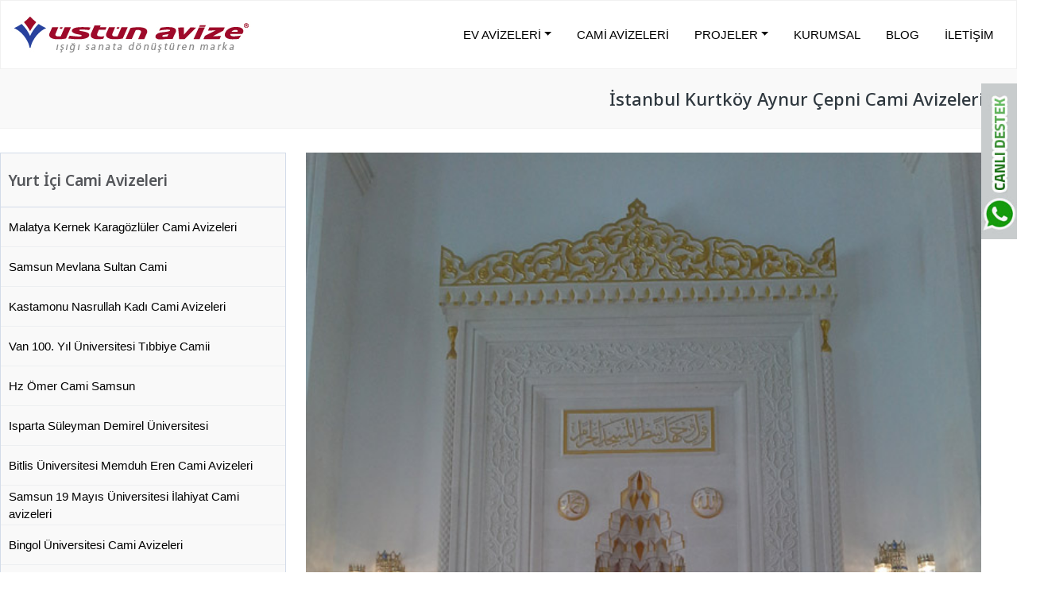

--- FILE ---
content_type: text/html; charset=utf-8
request_url: https://ustunavize.com/projeler/istanbul-kurtkoy-aynur-cepni-cami-avizeleri/23
body_size: 16590
content:

<!DOCTYPE html>
<html lang="tr">
<head><meta charset="utf-8" /><meta name="viewport" content="width=device-width, initial-scale=1.0" /><title>
	İstanbul Kurtköy Aynur Çepni Cami Avizeleri
</title><link rel="preconnect" href="https://fonts.googleapis.com" /><link rel="preconnect" href="https://fonts.gstatic.com" crossorigin="" /><link href="https://fonts.googleapis.com/css2?family=Noto+Sans:wght@300;400;500;600&amp;display=swap" rel="stylesheet" /><link rel="canonical" href="/projeler/istanbul-kurtkoy-aynur-cepni-cami-avizeleri/23"/><link href="/nav/bootstrap.min.css" rel="stylesheet" /><link href="/nav/menu.css?v=2" rel="stylesheet" /><link href="/site.css?v=2" rel="stylesheet" /><link rel="stylesheet" href="/css/fancybox.css" /><meta name="description" content="İstanbul Kurtköy Aynur Çepni Cami Avizeleri" /></head><body>
    <form method="post" action="./23" id="form1">
<div class="aspNetHidden">
<input type="hidden" name="__VIEWSTATE" id="__VIEWSTATE" value="/wEPDwUKLTM5MDAzMDk4MmRkZsPTAxnL09JZ1JF8wugMc5UkjIkqQoeLgdpY/Qi6wdY=" />
</div>

<div class="aspNetHidden">

	<input type="hidden" name="__VIEWSTATEGENERATOR" id="__VIEWSTATEGENERATOR" value="8553E07D" />
</div>
        
<header class="ust2">
    <div class="ortala">
        <nav class="navbar navbar-expand-lg navbar-light bg-light">
            <div class="container-fluid">
                <a class="navbar-brand" href="/">
                    <img src="/images/logo.png" alt="Üstün Avize - Cami Avizesi" width="309" height="59" class="logo" /></a>
                <button class="navbar-toggler" type="button" data-bs-toggle="collapse" data-bs-target="#navbarsExampleDefault" aria-controls="navbarsExampleDefault" aria-expanded="false" aria-label="Toggle navigation">
                    <span class="navbar-toggler-icon"></span>
                </button>  <div class="dil1">
                            <a href="https://en.ustunavize.com/" hreflang="en">EN</a>
                        </div>
                <div class="collapse navbar-collapse" id="navbarsExampleDefault">
                    <ul class="navbar-nav me-auto mb-2 mb-md-0">
                        <li class="nav-item dropdown"><a class="nav-link dropdown-toggle" id="dropdown01" data-bs-toggle="dropdown" aria-expanded="false"  title="EV AVİZELERİ" href="/" >EV AVİZELERİ</a> <ul class="dropdown-menu" aria-labelledby="dropdown01"><li><a class="dropdown-item" title="Lighting Collection 2025 "   href="/lighting-collection-2025--599" >Lighting Collection 2025 </a></li><li><a class="dropdown-item" title="LUXRY  2025"   href="/luxry-2025-597" >LUXRY  2025</a></li><li><a class="dropdown-item" title="Exclusive Salon ve Ev Avizeleri 2025"   href="/exclusive-salon-ve-ev-avizeleri-2025-596" >Exclusive Salon ve Ev Avizeleri 2025</a></li><li><a class="dropdown-item" title="Style Ev Avizeleri 2025"   href="/style-ev-avizeleri-2025-595" >Style Ev Avizeleri 2025</a></li><li><a class="dropdown-item" title="Aydınlatma Ürün Koleksiyonu 2025"   href="/aydinlatma-urun-koleksiyonu-2025-598" >Aydınlatma Ürün Koleksiyonu 2025</a></li><li><a class="dropdown-item" title="Aydınlatma Ürün Koleksiyonu"    href="///www.ustunavize.com/aydinlatma-urun-koleksiyonu-576" >Aydınlatma Ürün Koleksiyonu</a></li><li><a class="dropdown-item" title="Exclusive Ev Avizeleri"    href="///www.ustunavize.com/exclusive-ev-avizeleri-574" >Exclusive Ev Avizeleri</a></li><li><a class="dropdown-item" title="Style Ev Avizeleri"    href="///www.ustunavize.com/style-ev-avizeleri-575" >Style Ev Avizeleri</a></li></ul></li><li  class="nav-item"><a class="nav-link" title="CAMİ AVİZELERİ" href="/cami-avizeleri"  >CAMİ AVİZELERİ</a> </li><li class="nav-item dropdown"><a class="nav-link dropdown-toggle" id="dropdown01" data-bs-toggle="dropdown" aria-expanded="false"  title="PROJELER" href="/" >PROJELER</a> <ul class="dropdown-menu" aria-labelledby="dropdown01"><li><a class="dropdown-item" title="Yurt Dışı Projelerimiz"    href="///www.ustunavize.com/projeler/tacikistan-dusanbe-grand-mosque/101" >Yurt Dışı Projelerimiz</a></li><li><a class="dropdown-item" title="Yurt İçi Projelerimiz"    href="///www.ustunavize.com/projeler/hz-omer-cami-samsun/71" >Yurt İçi Projelerimiz</a></li><li><a class="dropdown-item" title="Düğün Salonu ve Otel Avizeleri"    href="///www.ustunavize.com/projeler/istanbul%C3%BCmraniye-kirklar-d%C3%BCg%C3%BCn-salonu/89" >Düğün Salonu ve Otel Avizeleri</a></li></ul></li><li  class="nav-item"><a class="nav-link" title="KURUMSAL" href="/ustun-avize-hakkimizda"  >KURUMSAL</a> </li><li  class="nav-item"><a class="nav-link" title="BLOG" href="/blog-avize-579"  >BLOG</a> </li><li  class="nav-item"><a class="nav-link" title="İLETİŞİM" href="/ustun-avize-iletisim"  >İLETİŞİM</a> </li>
                    </ul>
    
                </div>
            </div>
        </nav>
    </div>
</header>

    <div class="hb02">
            <h1>İstanbul Kurtköy Aynur Çepni Cami Avizeleri</h1>
    </div>
<div class="sayfa01">
            <div class="projeliste01">
                <h2>
                 Yurt İçi Cami Avizeleri
                </h2>
                 <a href="/projeler/malatya-kernek-karagozlüler-cami-avizeleri/84">Malatya Kernek Karagözlüler Cami Avizeleri</a><a href="/projeler/samsun-mevlana-sultan-cami/102">Samsun Mevlana Sultan Cami</a><a href="/projeler/kastamonu-nasrullah-kadi-cami-avizeleri/99">Kastamonu Nasrullah Kadı Cami Avizeleri</a><a href="/projeler/van-100-yil-üniversitesi-tibbiye-camii/100">Van 100. Yıl Üniversitesi Tıbbiye Camii</a><a href="/projeler/hz-omer-cami-samsun/71">Hz Ömer Cami Samsun</a><a href="/projeler/isparta-süleyman-demirel-üniversitesi/38">Isparta Süleyman Demirel Üniversitesi</a><a href="/projeler/bitlis-üniversitesi-memduh-eren-cami-avizeleri/33">Bitlis Üniversitesi Memduh Eren Cami Avizeleri</a><a href="/projeler/samsun-19-mayis-üniversitesi-ilahiyat-cami-avizeleri/10">Samsun 19 Mayıs Üniversitesi İlahiyat Cami avizeleri</a><a href="/projeler/bingol-üniversitesi-cami-avizeleri/70">Bingol Üniversitesi Cami Avizeleri</a><a href="/projeler/van-100yil-üniv-selcuklu-cami-avizeleri/63">Van 100.Yıl Üniv. Selçuklu Cami Avizeleri</a><a href="/projeler/cumhuriyet-üniv-cami-avizeleri--sivas/60">Cumhuriyet Üniv. Cami Avizeleri - Sivas</a><a href="/projeler/siirt-üniversitesi-cami-avizeleri/59">Siirt Üniversitesi Cami Avizeleri</a><a href="/projeler/kibris-lefkosa-hala-sultan--cami-avizeleri/69">Kıbrıs Lefkoşa Hala Sultan  Cami Avizeleri</a><a href="/projeler/samsun-gürbüz-cami-avize-projesi/11">Samsun Gürbüz Cami Avize Projesi</a><a href="/projeler/istanbul-beylikdüzü-mevlana-cami-avize-projesi/24">İstanbul Beylikdüzü Mevlana Cami Avize Projesi</a><a href="/projeler/kahramanmaras-medine-cami-avizesi/12">Kahramanmaraş Medine Cami Avizesi</a><a href="/projeler/mersin-mezitli-cami-avize-projesi/13">Mersin Mezitli Cami Avize Projesi</a><a href="/projeler/istanbul-sultan-ciftligi--avize-projesi/14">İstanbul Sultan Çiftliği  Avize Projesi</a><a href="/projeler/erzurum-lala-pasa-cami-avizeleri/37">Erzurum Lala Paşa Cami Avizeleri</a><a href="/projeler/erzurum-hinis-merkez-cami-avizeleri/36">Erzurum Hınıs Merkez Cami Avizeleri</a><a href="/projeler/corum-alaca-haci-sahmerdan-cami-avizeleri/35">Çorum Alaca Hacı Şahmerdan Cami Avizeleri</a><a href="/projeler/burdur-bucak-organize-sanayi-cami-avizeleri/34">Burdur Bucak Organize Sanayi Cami Avizeleri</a><a href="/projeler/kirikkale-nur-cami-avizeleri/30">Kırıkkale Nur Cami Avizeleri</a><a href="/projeler/istanbul-kadriye-hatun-cami-avizeleri/29">İstanbul Kadriye Hatun Cami Avizeleri</a><a href="/projeler/mardin-midyat-kültür-evi-avizeleri/25">Mardin Midyat Kültür Evi Avizeleri</a><a href="/projeler/izmir-gaziemir-ahmet-eroglu-cami-avizeleri/43">İzmir Gaziemir Ahmet Eroğlu Cami Avizeleri</a><a href="/projeler/istanbul-kurtkoy-aynur-cepni-cami-avizeleri/23">İstanbul Kurtköy Aynur Çepni Cami Avizeleri</a><a href="/projeler/giresun-eynesil-yesil-cami-avizesi-galaksi-model/21">Giresun Eynesil Yeşil Cami Avizesi Galaksi Model</a><a href="/projeler/mardin-nusaybin-aydinlar-tesisleri-cami-avizeleri/26">Mardin Nusaybin Aydınlar Tesisleri Cami Avizeleri</a><a href="/projeler/istanbul-beylik-düzü-mevlana-cami-avizeleri/41">İstanbul Beylik Düzü Mevlana Cami Avizeleri</a><a href="/projeler/antalya-kemer-huzur-cami-avizeleri/20">Antalya Kemer Huzur Cami Avizeleri</a><a href="/projeler/istanbul-üsküdar-cilehane-cami-avizeleri/18">İstanbul Üsküdar Çilehane Cami Avizeleri</a><a href="/projeler/istanbul-arnavutkoy-merkez-cami-avizeleri/17">İstanbul Arnavutköy Merkez Cami Avizeleri</a><a href="/projeler/ordu-burhanettin-koyü-cami-avizeleri/55">Ordu Burhanettin Köyü Cami Avizeleri</a><a href="/projeler/van-yukari-nursuni-cami-avizeleri/66">Van Yukarı Nurşuni Cami Avizeleri</a><a href="/projeler/van-merkez-beyüzümü-cami-avizeleri/65">Van Merkez Beyüzümü Cami Avizeleri</a><a href="/projeler/van-hz-omer-cami-avizeleri/64">Van Hz. Ömer Cami Avizeleri</a><a href="/projeler/trabzon-mehmet-akif-ersoy-osmanli-model-cami-avizeleri/62">Trabzon Mehmet Akif Ersoy Osmanlı Model Cami Avizeleri</a><a href="/projeler/trabzon-kursunoglu-cami-avizeleri/61">Trabzon Kurşunoğlu Cami Avizeleri</a><a href="/projeler/rize-pazar-merdivenli-cami-avizeleri/58">Rize Pazar Merdivenli Cami Avizeleri</a><a href="/projeler/ordu-gürgentepe-cami-avizeleri/57">Ordu Gürgentepe Cami Avizeleri</a><a href="/projeler/istanbul-beykoz-acarkent-cami-avizeleri/39">İstanbul Beykoz Acarkent Cami Avizeleri</a><a href="/projeler/istanbul-pendik-bademlik-cami-avizeleri/40">İstanbul Pendik Bademlik Cami Avizeleri</a><a href="/projeler/mardin-midyat-kasim-altunkaya-cami-avizeleri/54">Mardin Midyat Kasım Altunkaya Cami Avizeleri</a><a href="/projeler/mardin-saruhan-cami-avizeleri/53">Mardin Saruhan Cami Avizeleri</a><a href="/projeler/kirikkale-nur-cami-avizeleri/52">Kırıkkale Nur Cami Avizeleri</a><a href="/projeler/kayseri-mimar-sinan-organize-cami-avizeleri/51">Kayseri Mimar Sinan Organize Cami Avizeleri</a><a href="/projeler/kayseri-melik-gazi-kosk-cami-avizeleri/50">Kayseri Melik Gazi Köşk Cami Avizeleri</a><a href="/projeler/kastamonu-taskoprü-sehit-hüseyin-ates-cami-avizeleri/49">Kastamonu Taşköprü Şehit Hüseyin Ateş Cami Avizeleri</a><a href="/projeler/kastamonu-akveri-akcaabat-cami-avizeleri/48">Kastamonu Akveri Akçaabat Cami Avizeleri</a><a href="/projeler/izmir-haci-ahmet-susuzlu-cami-avizeleri/46">İzmir Hacı Ahmet Susuzlu Cami Avizeleri</a><a href="/projeler/izmir-karabaglar-yesilyurt-cami-avizeleri/45">İzmir Karabağlar Yeşilyurt Cami Avizeleri</a><a href="/projeler/kocaeli-izmit-ayazma-ulu-camii/98">Kocaeli İzmit Ayazma Ulu Camii</a><a href="/projeler/izmir-gazi-emir-ramazan-büküsoglu-cami-avizeleri/44">İzmir Gazi Emir Ramazan Büküşoğlu Cami Avizeleri</a><a href="/projeler/istanbul-maltepe-kadriye-hatun-cami-avizeleri/42">İstanbul Maltepe Kadriye Hatun Cami Avizeleri</a>
            </div> 
            <section class="projeliste02">
                <a  href ="/resimler/galeri/cami-avizesi-aynur-cepni-kurtkoy-istanbul-7.jpg" class="fancybox" data-fancybox="gallery"  title="İstanbul Kurtköy Aynur Çepni Cami Avizeleri" target="_blank" ><figure><img width="850" width="567"  loading="lazy"  src="/resimler/galeri/cami-avizesi-aynur-cepni-kurtkoy-istanbul-7.jpg" alt="İstanbul Kurtköy Aynur Çepni Cami Avizeleri"/></figure></a><a  href ="/resimler/galeri/cami-avizesi-aynur-cepni-kurtkoy-istanbul-6.jpg" class="fancybox" data-fancybox="gallery"  title="İstanbul Kurtköy Aynur Çepni Cami Avizeleri" target="_blank" ><figure><img width="850" width="567"  loading="lazy"  src="/resimler/galeri/cami-avizesi-aynur-cepni-kurtkoy-istanbul-6.jpg" alt="İstanbul Kurtköy Aynur Çepni Cami Avizeleri"/></figure></a><a  href ="/resimler/galeri/cami-avizesi-aynur-cepni-kurtkoy-istanbul-5.jpg" class="fancybox" data-fancybox="gallery"  title="İstanbul Kurtköy Aynur Çepni Cami Avizeleri" target="_blank" ><figure><img width="850" width="567"  loading="lazy"  src="/resimler/galeri/cami-avizesi-aynur-cepni-kurtkoy-istanbul-5.jpg" alt="İstanbul Kurtköy Aynur Çepni Cami Avizeleri"/></figure></a><a  href ="/resimler/galeri/cami-avizesi-aynur-cepni-kurtkoy-istanbul-4.jpg" class="fancybox" data-fancybox="gallery"  title="İstanbul Kurtköy Aynur Çepni Cami Avizeleri" target="_blank" ><figure><img width="850" width="567"  loading="lazy"  src="/resimler/galeri/cami-avizesi-aynur-cepni-kurtkoy-istanbul-4.jpg" alt="İstanbul Kurtköy Aynur Çepni Cami Avizeleri"/></figure></a><a  href ="/resimler/galeri/cami-avizesi-aynur-cepni-kurtkoy-istanbul-3.jpg" class="fancybox" data-fancybox="gallery"  title="İstanbul Kurtköy Aynur Çepni Cami Avizeleri" target="_blank" ><figure><img width="850" width="567"  loading="lazy"  src="/resimler/galeri/cami-avizesi-aynur-cepni-kurtkoy-istanbul-3.jpg" alt="İstanbul Kurtköy Aynur Çepni Cami Avizeleri"/></figure></a><a  href ="/resimler/galeri/cami-avizesi-aynur-cepni-kurtkoy-istanbul-2.jpg" class="fancybox" data-fancybox="gallery"  title="İstanbul Kurtköy Aynur Çepni Cami Avizeleri" target="_blank" ><figure><img width="850" width="567"  loading="lazy"  src="/resimler/galeri/cami-avizesi-aynur-cepni-kurtkoy-istanbul-2.jpg" alt="İstanbul Kurtköy Aynur Çepni Cami Avizeleri"/></figure></a><a  href ="/resimler/galeri/cami-avizesi-aynur-cepni-kurtkoy-istanbul-1.jpg" class="fancybox" data-fancybox="gallery"  title="İstanbul Kurtköy Aynur Çepni Cami Avizeleri" target="_blank" ><figure><img width="850" width="567"  loading="lazy"  src="/resimler/galeri/cami-avizesi-aynur-cepni-kurtkoy-istanbul-1.jpg" alt="İstanbul Kurtköy Aynur Çepni Cami Avizeleri"/></figure></a>
            </section>
</div> 

<div class="altKato"><div class="orta"><span class="h5b">Sosyal Medya Hesaplarımız</span><a class="sosyalSag" href="https://www.facebook.com/ustun.avize.turkiye"  title="Facebook"  target="_blank"><img alt="Facebook" src="/resimler/galeri/283602010317.png" width="24" height="25"/></a><a class="sosyalSag" href="https://www.instagram.com/ustun_avize_fabrikasi/"  title="İnstagram"  target="_blank"><img alt="İnstagram" src="/resimler/galeri/243502010317.png" width="24" height="25"/></a><a class="sosyalSag" href="https://www.youtube.com/channel/UCljDgdtT2ccsFGdu5-2na2w"  title="Youtube"  target="_blank"><img alt="Youtube" src="/resimler/galeri/593802010317.png" width="24" height="25"/></a></div></div>    
<div class="altBg"><div class="alt01">
    <div class="altAcik" >
<button title="whatsapp" onclick="window.location.href='https://api.whatsapp.com/send?phone=905333008100&text=https://www.ustunavize.com/ustun-avize-cesitleri/'" class="whats" ></button>
        <div class="alt03"><strong class="h55">EV AVİZELERİ</strong><a href="//www.ustunavize.com/exclusive-ev-avizeleri-574" target="_blank" title="Exclusive Ev Avizeleri"> Exclusive Ev Avizeleri   </a><a href="//www.ustunavize.com/style-ev-avizeleri-575" target="_blank" title="Style Ev Avizeleri"> Style Ev Avizeleri   </a><a href="//www.ustunavize.com/aydinlatma-urun-koleksiyonu-576" target="_blank" title="Aydınlatma Ürün Koleksiyonu"> Aydınlatma Ürün Koleksiyonu   </a><a href="/lighting-collection-2025--599" title="Lighting Collection 2025 " target="_blank"> Lighting Collection 2025    </a><a href="/style-ev-avizeleri-2025-595" title="Style Ev Avizeleri 2025" target="_blank"> Style Ev Avizeleri 2025   </a></div><div class="alt03"><strong class="h55">PROJELER</strong><a href="//www.ustunavize.com/projeler/tacikistan-dusanbe-grand-mosque/101" target="_blank" title="Yurt Dışı Projelerimiz"> Yurt Dışı Projelerimiz   </a><a href="//www.ustunavize.com/projeler/hz-omer-cami-samsun/71" target="_blank" title="Yurt İçi Projelerimiz"> Yurt İçi Projelerimiz   </a><a href="//www.ustunavize.com/projeler/istanbul%C3%BCmraniye-kirklar-d%C3%BCg%C3%BCn-salonu/89" target="_blank" title="Düğün Salonu ve Otel Avizeleri"> Düğün Salonu ve Otel Avizeleri   </a></div>
        </div>
    </div>
<footer>
 2026 © Üstün Avize Aydınlatma Sanayi 
</footer>
</div>
 <button onclick="window.location.href='https://api.whatsapp.com/send?phone=905333008100&text=https://ustunavize.com/projeler/istanbul-kurtkoy-aynur-cepni-cami-avizeleri/23/'" class="whats"></button>
    <script src="/js/fancybox.umd.js"></script>
    <script>
        Fancybox.bind('[data-fancybox="gallery"]', {
            Thumbs: false
        });
    </script>  
    <script src="/nav/bootstrap.bundle.min.js" async></script>
    </form>
</body></html>
 

--- FILE ---
content_type: text/css
request_url: https://ustunavize.com/nav/menu.css?v=2
body_size: 1013
content:
 .bg-light {
    background-color: #fff!important;
}

 
.ust2 {
    display: flex;
    width: 100%;
    background-color: #fff;
    height: 87px;
    z-index: 2;
    border: 1px solid #f1f1f1;
    position:relative;
}
  .ust2 .ortala {
    width: 100%;
    max-width:1285px;
    margin: 0px auto;
    height: auto;
    color: #fff;
}

.nav-link {
    font-size: 15px;
    padding-right: 1rem !important;
    padding-left: 1rem !important;
    font-weight: 500;
}
.navbar-collapse { flex-grow:0;
}
.ust1_0 {
    display: block;
    height: 30px;
    padding-top: 3px;
    width: 100%;
    color: #fff;
}
   .ust1_0 .ortala {
 
    height: 27px;
 
}
.sola {
    float: left;
    display: inline-block;
    padding: 0px;
    margin: 0px;
}

 
.sag {
    float: right;
    display: inline-block;
}
.dil1 {width:35px; height:20px;   display:flex; position:absolute; right: -30px; top:3px; font-weight:500; visibility:hidden;
       
}
    .dil1 a { padding:2px 7px; color:#282828 !important;
    }
 
        .dil1 a:hover { color:#d00000 !important;
    }
@media (max-width: 768px) {

    .ust2 {
        height: 69px;
    }
 
}

 

--- FILE ---
content_type: text/css
request_url: https://ustunavize.com/site.css?v=2
body_size: 24013
content:
body {
    margin: 0px;
    font-size: 15px;
    color: #2f383f;
    background-color: #fff !important;
     font-family: 'Noto Sans', sans-serif !important;
}

  h1, h2, h3, h4, h5 {
     font-family: 'Noto Sans', sans-serif;
    font-size:25px;
    margin:15px 0px !important;
}

p { line-height:1.55;
}

 
    .whats
{
        border:0px;
    background: url(images/whats.jpg) no-repeat;
    width: 45px;
    height: 207px;
    position: fixed;
    right: 0px;
    top: 105px;
    z-index: 77;
    background-size: contain;
}
 
.lnk1 {
    margin-top:25px;
    color: #000;
    border-color: #000;
    padding: 0.8rem 0.8rem;
    font-size: .975rem;
    border: 1px solid #000;
    display: flex;
    width: 221px;
    justify-content: center;
}
.lnk1:hover {
    color: #fff !important;
background-color:#000;
}
.banZemi {
    display: flex;
    height: auto;
    width: 100%;
    background: #000;
    box-shadow: 0px 0px 15px rgba(150, 149, 149, 0.51);
}
.ban01 {
    display: flex;
    border-top: 1px solid #f1f1f1;
    text-align: center;
    padding: 50px 10px 50px 10px;
    width: 100%;
    font-size: 18px;
    margin: 0px auto;
    flex-direction: column;
    font-weight: 300;
    align-items: center;
}

    .ban01 h1 {
        font-size: 33px;
        max-width: 749px;
    }
    .ban01 p {
        max-width: 749px;
    }

.ban02 {
    display: flex;
    font-weight: 300;
    width: 1024px;
    margin: 0px auto;
    font-size: 17px;
    flex-direction: row;
    text-align: center;
}
    .ban02 h3 {
        display: flex;
        height: 55px !important;
        font-size: 27px;
        align-items: center;
    }
    .ban02 div {
        display:flex;
 
        width: 450px;
        margin: 0px auto;
        flex-direction: column;
        align-items: center;
    }
    .ban02 div img{
        width: 450px;

    }

.ban03 {
    display: flex;
    font-weight: 300;
    border-top: 1px solid #e5e5e5;
    text-align: center;
    padding: 25px 10px 20px 10px;
    width: 100%;
    font-size: 19px;
    margin: 0px auto;
    flex-direction: column;
    margin-top: 45px;
    align-items: center;
}

    .ban03 p {
        max-width: 850px;
        font-size: 19px;    
    }

    .ban03 h2 {
        max-width: 749px;
        font-size: 29px;
    }
.ban04 {
    display: flex;
    text-align: center;
    padding: 45px 10px 50px 10px;
    width: 1150px;
    font-size: 17px;
    margin: 0px auto;
    flex-direction: row;
  
}

    .ban04 a {
        height: 333px;
        margin: 10px;
        display: flex;
        font-size: 23px;
        align-items: center;
        flex-direction: column;
        font-weight: 300;
        line-height: normal !important;
    }

    .ban04 img {
        margin-bottom: 15px;
    }

.ban05 {
    display: flex;
    text-align: center;
    padding: 10px 10px 50px 10px;
    width: 1150px;
    font-size: 17px;
    margin: 0px auto;
    flex-direction: row;
}

    .ban05 a {
        height: 333px;
        margin: 10px;
        display: flex;
        font-size: 23px;
        align-items: center;
        flex-direction: column;
        justify-content: space-around;
        font-weight: 300;
        line-height: normal !important;
    }

    .ban05 h4 { font-size:25px; font-weight:500;
    }

 
a {
    text-decoration: none !important;
    color: #000 !important;
    font-family: 'Roboto', sans-serif;
  
}
    a:hover {
        text-decoration: none;
        color: red !important;
        
    }


 

footer {
    display: flex;
    max-width: 1155px;
    width:100%;
    height: 50px;
    margin: 0px auto;
    font-weight: 300;
    justify-content: flex-end;
}

.camiavize {
    text-align: center;
    margin: 0px auto;
    display: flex;
    flex-direction: row;
}
    .camiavize div {
        flex-direction: column;
    }
        .camiavize div h2 {
            display: flex;        
            align-items: center;
            justify-content: center;
            font-size:23px;
            font-weight:500;
            height:55px;
        }
        .camiavize div a {
            width: 485px;
            height: 200px;
            display: flex;
            align-items: center;
            color: #000 !important;
            font-weight: 300;
            font-size: 19px;
            text-indent: 225px;
            margin: 10px;
            background-color: #fff;
            background-repeat: no-repeat;
            background-size: 45%;
            background-position-y:center;
            background-position-x:left;
            border: 1px solid #e5e5e5;
            font-weight:500;
        }
            .camiavize div a:hover {
             color: #978058 !important;
             border:1px solid #000;
            }

 

            .altBg {
                display:flex;
    background: #38383c;
    padding-top: 20px;
    color: #f6f6f6;
    width: 100%;
    font-size: 16px;
    font-weight: 300;
    flex-direction: column;
}

.alt01 { height:200px;   width:100%;   position:relative;    height: 200px;
    display: table;
    width: 100%;
    position: relative;
 
}

    .alt01 .altAcik {
        color: #fff;
        width: 85%;
        max-width: 1255px;
        margin: 0px auto;
        padding: 50px;
        text-align: center;
        display: flex;
    }
 
.alt02 { height:50px; display:block; width:100%; text-align:center; clear:both;  padding-top:30px;
}
.alt02 .ortala{ height:50px; display:block;     max-width: 1151px;
    width: 85%;margin:0px auto; font-size:15px;
}
.alt02 .ortala .sol1{ height:50px; display:block; width:250px; float:left;
}
 .sag1{ height:50px; display:block; width:250px; float:right;
}
.alt03 {
    width: 250px;
    display: flex;
    height: 190px;
    text-align: left;
    flex-direction: column;
}


    .alt03 a {color:#c9c9c9 !important;  font-weight:300;  line-height:25px;  clear:both; display:block;
    }
        .alt03 a:hover { color:#54505e;  text-decoration:none;
    }
        .alt03 .h55 {color:#c9c9c9;  font-weight:400; margin:0px; padding:0px;  
    }


        .alt04 {width:300px;  float:left; display:block; height:150px; padding-right:15px;      line-height:17px; padding-left:21px; padding-top:39px;
}
 


.sag {float:right; display:inline-block; 
}

.hb01 {
    display: flex;
    margin: 0px auto !important;
    background-color: #f9f9f9;
    height: 65px;
    align-items: center;
    border-bottom: 1px solid #f3f3f3;
}
    .hb01 h1 {
        width: 100%;
        font-size: 25px;
        max-width: 1245px;
        margin: 0px auto !important;
        height: 55px;
        display: flex;
        align-items: center;
    }

.hb02 {
    display: flex;
    margin: 0px auto !important;
    background-color: #f9f9f9;
    height: 75px;
    align-items: center;
    border-bottom: 1px solid #f3f3f3;
}

    .hb02 h1 {
        width: 100%;
        font-size: 22px;
        max-width: 1245px;
        margin: 0px auto !important;
        height: 55px;
        display: flex;
        align-items: center;
        justify-content:flex-end;
        padding-right:25px;
    }
.sayfa01 {
    width: 100%;
    max-width: 1285px;
    min-height: 510px;
    display: flex;
    flex-wrap: wrap;
    padding: 0px;
    margin: 0px auto;
    margin-top:15px;
}
.sayfa01 h1{
    width: 100%;
 font-size:33px;
    max-width: 1265px;
    margin: 0px auto !important;
    height:115px;
    display:flex;
    align-items:center;
}
    .sayfa01 p { display:flex; clear:both;
    }
    .sayfa02 {
    display: block;
    clear: both;
    font-size: 19px;
    margin: 0px;
    padding: 0px;

    width: 100%;
    margin: 0px auto;
    height: 229px;
    padding-top: 13px;

    padding-bottom: 50px;
    background: url(images/detRes.jpg) top center no-repeat;
}
    .sayfa02 h1 {text-shadow: 0px 3px 5px #000;
                     width: 100%;
    max-width: 1005px;
    margin: 0px auto !important;
    color: #fff;
    padding:35px;
    padding-top: 75px !important;
    font-size: 29px;
    }

.sayfa02 h2 { display:block; margin:0px auto; width:960px; padding:0px;  font-size:17px; line-height:50px;    font-weight:700; height:50px; color:#000; padding-left:5px;
}
.sayfa02 h3 { display:block; margin:0px auto; width:960px; padding:10px 15px; padding-left:0px;  font-size:16px; line-height:35px;      font-weight:700;
}
.sayfa03 {
    padding: 10px;
    display: flex;
    margin: 0px auto;
    width: 1255px;
    flex-direction: column;
    align-items: center;
}
.sayfa03 p{ clear:both; margin-top:25px; font-size:17px;

}
.sayfa04 {
    padding: 10px;
    display: flex;
    flex-wrap: wrap;
    margin: 0px auto;
    width: 1265px;
}

.ws01 { display:flex; margin:0px 0px 65px 65px;
}
figure { display:block; clear:both
}
figcaption { clear:both; display:block; text-align:left;  color:#c4c4c4; height:55px;
}
.bg02 {
    background-image: url(images/p.png);
    position: absolute;
    width: 100%;
    height: auto;
    z-index: 0;
    display:table;
}

.detayResim {
     
    background: url(resimler/banne/rZem.jpg) no-repeat center top ;
    background-size:cover;
 
    height: 213px;
    display:block;
 
    padding-bottom:50px;
    width:100%;
    margin:0px auto;
}
.sayfa01 .menu_sag p {
    display: initial;
}
.menu_sag {
    float: right;
    display: flex;
    width: 100%;
    max-width: 800px;
    margin-left: 25px;
    margin-top: 15px;
    flex-direction: column;
    font-size: 17px;
}
.menu_sag img {
max-width:100%;
}
.sol_menu {
    display: flex;
    width: 290px;
    float: left;
    height: auto;
    margin-left:20px;
}
    .sol_menu ul {
        list-style: none;
        padding: 0px;
        border-left: 1px solid #e9e9e9;
        border-right: 1px solid #e9e9e9;
        border-top: 1px solid #e9e9e9;
    }
        .sol_menu ul li strong {
            background-color: #e2e2e2;
            height: 50px;
            display: flex;
            width: 100%;
            align-items: center;
            padding-left:15px;
        }
        .sol_menu ul li {

            border-bottom: 1px solid #e9e9e9;
        }
            .sol_menu ul li a {
               
                margin: 10px;
                height: 40px;
                display: flex;
            }
.ilet {
    margin-top: 15px;
    font-size: 17px;
    list-style: none;
    margin-bottom: 35px;
}

 .ilet li { padding:10px;
}
    .ilet li span{ 
        padding: 10px;
    }
.resi {
    width: 100px;
    height: 80px;
    cursor: pointer;
}
 
 
  
.zmn1 {  width:100%; display:table; padding-top:35px;  
}
.ortZemin {   display:flex; max-width:1150px; width:90%;  margin:0px auto;  flex-wrap: wrap;
}
.ortZemin h2{  
 
    font-size: 27px;
 
    line-height: 1.2;
    margin: 0 0 4px 0;
    overflow: hidden;
    position: relative;
    text-align: center;
   
    padding:0px;
    font-weight:500;
 
}

.ortZemin1111111111 h2:after { padding-left:45px;
    background-color: #d5dbdd;
    content: '';
    display: inline-block;
    height: 2px;
    position: relative;
    top: -4px;
    vertical-align: middle;
    width: 40%;
}

.ortBesli {
    width: 100%;
    max-width: 500px;
    display: flex;
    flex-direction: column;
    margin: 10px;
    font-size: 15px;
}

.ortSag {
    display: table;
    width: 300px;
    float: right;
}
.ortSag h3 { font-size:17px;  width:300px;  height:50px; padding:0px; margin:0px; line-height:50px; font-weight:700; border-bottom: 1px solid #e2e2e2;
}
.ort0 {   height:410px; width:235px; float:left; display:block;
}
.ort0_0 { height:250px; width:235px; float:left; display:table;   
}
.ort1 {   height:61px;padding-top:10px; line-height:29px; font-weight:700; width:255px; padding-left:10px;  clear:both; display:block; text-align:left; font-size:17px;  color:#51595b;  
            font-weight:300; 
}

.ort1:hover {  text-decoration:none;
}

.ort2 {  height:155px; width:265px; border:1px solid #dedede; margin-top:20px; margin:10px;   clear:both; display:table; position:relative;   overflow:hidden;
}
.ort2 img {   width:265px; height: 216px;
}
.ort3 {  height:90px; width:235px; padding-top:10px; font-size:13.5px; color:#737373;    overflow:hidden;  line-height:27px;
}
.ort3 span {background-color: #000; height:27px; line-height:27px;  color:#fff; width:110px;    display:block; border-radius:3px; margin-top:15px; 

}
.ort4 {  height:20px; width:350px; padding-top:5px;  color:#959595;
}
 
 
 

  input {
     height: 35px; line-height:35px;   border:1px solid #d6d7d7;
     padding:3px; display:block; float:left;
}
    select {
     height: 35px; line-height:35px; width:150px; border:1px solid #d6d7d7;
     padding:3px; display:block; float:left;
}
          table { 
        }
 
.h2 {
    display: flex;
    width: 96%;
    max-width: 1125px;
    margin: 0px auto !important;
    margin-top: 45px !important;
    margin-bottom: 25px !important;
    font-size: 25px;

}  



.menu011 {
 
    padding: 0;
    border: 1px solid #e5e5e5;
    margin: 9px 5px;
    height: 425px;
    width: 405px;
    display: flex;
 cursor:pointer;
    flex-direction: column;
}

.ustuUrun {
    display: flex;
    flex-wrap: wrap;
    width: 100%;
    height: auto;
    justify-content: center;
    margin-top:20px;
}
        .menu011:hover {
            -webkit-box-shadow: 0 0 20px 0 rgba(0,3,0,.25);
            -moz-box-shadow: 0 0 20px 0 rgba(0,3,0,.25);
            box-shadow: 0 0 20px 0 rgba(0,3,0,.25);
            z-index: 2999;
        }
.menu011 img{ margin:20px auto;
              margin-bottom:0px;
              max-height:385px;
 
}
.menu011 h3 {
    display: block;
    font-size: 17px;
    color: #38383c;
    font-weight: 600;
    padding: 0 35px;
    margin: 0px !important;
    margin-top: 7px !important;
}
    .menu011 .h33 {
        display: block;
        font-size: 17px;
        color: #38383c;
        font-weight: 600;
        padding: 0 35px;
        margin: 0px !important;
        margin-top: 7px !important;
    }
    .menu011 .h44 {
        display: block;
        font-size: 14px;
        color: #5c5c5e;
        font-weight: 600;
        padding: 0 35px;
        margin: 0px !important;
        margin-top: 7px !important;
    }


.altKato {
    display: flex;
    background: #fdfdfd;
    border-bottom: 1px solid #efefef;
    border-top: 1px solid #efefef;
    height: 99px;
    margin-bottom: 21px;
}

    .altKato .orta {
        display: flex;
        margin: 0px auto;
        width: 100%;
        max-width: 825px;
        align-items: center;
    }

        .h5b {
            width: 299px;
            font-weight: 300;
            color: #181818;
            font-size: 20px;
        }

        .altKato .orta a {
            width: 90px;
            height: 40px;
            margin-right: 20px;
        }

 .sosyalSag{width:25px !important;  height:25px !important;   margin:5px !important;    }

 .navi{ background-color:#f6f6f6; height:95px; border-top:1px solid #c3c4c6; border-bottom:1px solid #ecedef;  padding-top:27px; }
    .navi .sagNavi { display:inline; float:right; 
    }
    .navi .ortala01 {  height:35px;
    }
 .menuBasi{ height:95px; width:1255px; margin:0px auto; display:block; 
}
  
.menuBasi h1 {
    color: #000;
    display: inline-block;
    margin-top: 39px !important;
    font-size: 31px;
    font-weight: 500;
    font-family: 'Roboto', sans-serif;
}
    .menuBasi span {
        height: 30px;
        width: 125px;
        float: right;
        display: block;
        margin-top: 45px !important;
    }
 .galeriBasli{ height:95px; width:1255px; margin:0px auto; display:block;  border-bottom: 1px solid #e5e5e5;
}
  .galeriBasli h4 { color:#000; display:inline-block; margin-top:39px !important; font-size:31px; font-weight:400; text-indent: 35px;  font-family: 'Roboto', sans-serif; }
    .galeriBasli h3 {
        color: #000;
        display: block;
        margin-top: 39px !important;
        font-size: 31px;
        font-weight: 400;
        text-indent: 35px;
        font-family: 'Roboto', sans-serif;
  
    }

.anaRoom { width:100%; background:url(/images/anaRoom.png) right repeat-y ;
}
.cozum1 {
    clear: both;
    display: block;
    height: 295px;
    width: 1125px;
    overflow-x: hidden;
    overflow-y: hidden;
    margin: 0px auto;
    margin-top: 21px;
    border-bottom: 1px solid #c5c5c5;
}
.h3 {
    color: #0d0d0c;
    font-size: 25px;
    font-weight: 700;
    padding-top: 25px;
    clear: both;
    font-size: 23px;
    display: block;
    margin: 0px auto !important;
    margin-top: 25px !important;
    width: 1125px;
    text-align: left;
}

/* width */
    .cozum1::-webkit-scrollbar {
        margin-left: 15px;
        height: 7px;
    }

/* Track */
    .cozum1::-webkit-scrollbar-track {
        box-shadow: inset 0 0 5px grey;
        border-radius: 10px;
    }

/* Handle */
    .cozum1::-webkit-scrollbar-thumb {
        background: black;
        height: 5px;
        border-radius: 10px;
    }

    /* Handle on hover */
.cozum1::-webkit-scrollbar-thumb:hover {
    background: #b30000; 
}
.cozum2 {
    clear: both;
    display: flex;
    height: 255px;
    width: 1500px;
}
.cozum3 {
    border-bottom: 3px solid #fff;
    white-space: normal;
    width: 275px;
    height: 235px;
    background-repeat: no-repeat !important;
    background-position: center top !important;
    display:block;
    font-size:17px;
    text-align: center;
    font-weight: bold;
    padding-top:205px;
   
}
.indir2 {
    background: url(images/down.png) right center no-repeat;
    width: 195px;
    height: 45px;
    border-bottom: 1px solid #8e8e8e;
    display: flex;
    align-items: center;
    font-size:15px;
}
.ref1 {
    display: flex;
    float: left;
    width: 96%;
    max-width: 450px;
    align-items: center;
    font-weight: 600;
    font-size: 17px;
    color: #545454 !important;
    border-bottom: 1px solid #eee;
    margin-right: 25px;
    padding-top: 15px;
    padding-bottom: 15px; 
}
.projeliste01 {
    margin-top: 15px;
    margin-bottom: 45px;
    width: 360px;
    display: flex;
    height: auto;
    flex-direction: column;
    border: 1px solid #d3dce9;
    border-bottom: 0px solid #d3dce9;
    background-color: #f9f9f9;
}
    .projeliste01 h2 {
        margin: 0px !important;
        padding-left: 10px;
        height: 68px;
        border-bottom: 1px solid #d3dce9;
        color: #54565a;
        font-size: 19px;
        display: flex;
        align-items: center;
        font-weight:600;
    }
    .projeliste01 a {
        display: flex;
        padding: 0px 10px;
        color: #e6ebf1;
        height: 50px;
        border-bottom: 1px solid #edeff1;
        align-items: center;
    }
.projeliste02 {
    margin-top: 15px;
    margin-bottom:45px;
    padding-left:25px;
    width:850px;
    display: flex;
    height: auto;
    flex-direction: column;
 
}

.projeliste02 img {
 height:auto !important;
}
.hak { padding:10px 30px;
}
.belg {
    display: flex;
    flex-direction: column;
}
    .belg tr {
        display: flex;
        flex-wrap: wrap;
    }

.gl01 {
    display: flex;
    flex-direction: column;
    align-items: center;
}
.gl01 img{ margin-bottom:10px;
    display: flex; max-width:90%;
}
.p1 {
    display: flex;
    width: 300px;
    height: 50px;
    position: absolute;
    z-index: 99;
    bottom: 25%;
    left: 0px;
    background-color: #fff;
    font-size: 15px;
    align-items: center;
    justify-content: center;
}
@media (max-width: 768px) {
    .menu_sag img {
        max-width: 96% !important;
        height:auto!important;
    }
    .ortBesli img{ width:98% !important; height:auto !important;
    }
    .hak img {
        max-width: 98% !important;
        height: auto !important;
    }
    .menu011 {
 
        height: 350px;
        width: 350px;
    }


        .menu011 img {
            margin: 0px auto;
 
            width:350px!important;
            height:auto !important;
        }
    .camiavize {
        flex-direction: column;
    }
        .camiavize div h2 {
            font-weight: 600;
            font-size: 19px;
        }
        .camiavize div a {
            width: 350px;
            height: 165px;
            display: flex;
            background-size: 35%;
            text-indent: 135px;
            font-size:15px;
        }
    .sayfa04 {

        width: 96%;
    }
    .sayfa04 img{
        width: 98%;
    }
    .p1 { display:none; visibility:hidden;
    }
        footer {
        justify-content: center;
    }
    .belg td {
        padding: 10px;
    }
    .ws01 {
             
            display: flex;
            margin: 0px 0px 45px 0px auto;

        }
        .ws01 img{
            width:200px !important;
             
        }

        .sayfa03 {
            width: 96%;
          
        }
        .sayfa03 img{
            width: 100%;
            height:auto;
        }
        .hb01 {
            display: flex;
            height: 55px;
        }

            .hb01 h1 {
                font-size: 17px;
                width: 100%;
                width: 96%;
                padding-left: 20px;
                justify-content: flex-start;
            }

        .hb02 {
            display: flex;
            height: 55px;
        }

            .hb02 h1 {
                font-size: 17px;
                width: 100%;
                width: 96%;
                padding-left: 20px;
                justify-content: flex-start;
            }

        .projeliste01 {
            display:block;
            border:0px ;
            margin: 0px auto;
            width: 90%;
            height: 285px;
            overflow: scroll;
        }

            .projeliste01 h2 {
                height: 48px !important;
                font-size: 15px;
            }

            .projeliste01 a{
              
                font-size: 14px;
                height: 45px;
            }
        .projeliste02 {
            width: 96% !important;
        }
        .projeliste02 img {
            width: 96% !important;
            height: auto !important;
        }
        .banZemi { background-color:#fff;
        }

        .ban01 { width:94%;
        }
        .dil1 {
            right: 80px !important;
            top: 19px !important;
            
        }
        .logo { width:205px !important; height:auto !important;
        }
        .ban02 {
            flex-direction: column;
            width: 350px;
        }



            .ban02 div {
                width: 350px;
                margin-top: 25px;
                margin-bottom: 25px;
            }

                .ban02 div img {
                    width: 350px;
                    height:auto !important;
                }

        .ban04 {
            padding-top:15px; width: 96%;
            flex-direction: column;
        }
        .altKato { height:auto;
        }
            .altKato .orta {
                height: auto;
                max-width: 700px;
            }
    .h5b {
        width: 235px;
        font-weight: 300;
        color: #777678;
        font-size: 16px;
        padding-left: 20px;
    }
        .alt01 .altAcik {
            width: 91%;
            max-width:700px;
            flex-direction: column;
        }
    }

 